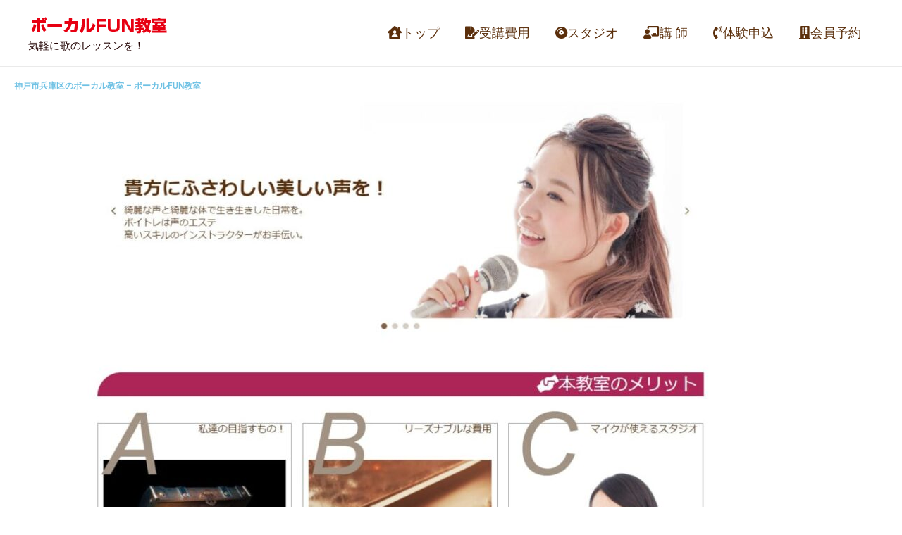

--- FILE ---
content_type: text/css
request_url: https://www.vocalfun.me/wp-content/uploads/elementor/css/post-8474.css?ver=1768767041
body_size: 213
content:
.elementor-widget-theme-post-title .elementor-heading-title{font-family:var( --e-global-typography-primary-font-family ), Sans-serif;font-weight:var( --e-global-typography-primary-font-weight );color:var( --e-global-color-primary );}.elementor-8474 .elementor-element.elementor-element-bfb411c > .elementor-widget-container{margin:0px 0px -22px 0px;padding:0px 0px 0px 0px;}.elementor-8474 .elementor-element.elementor-element-bfb411c .elementor-heading-title{font-size:12px;}.elementor-widget-image .widget-image-caption{color:var( --e-global-color-text );font-family:var( --e-global-typography-text-font-family ), Sans-serif;font-weight:var( --e-global-typography-text-font-weight );}.elementor-8474 .elementor-element.elementor-element-715a064a{--spacer-size:500px;}.elementor-8474 .elementor-element.elementor-element-25a9e20e{--spacer-size:500px;}.elementor-8474 .elementor-element.elementor-element-c2552c5{--spacer-size:500px;}.elementor-8474 .elementor-element.elementor-element-35ed8873{--spacer-size:500px;}.elementor-8474 .elementor-element.elementor-element-47ef43fc{--spacer-size:500px;}.elementor-8474 .elementor-element.elementor-element-7410749c{--spacer-size:500px;}.elementor-8474 .elementor-element.elementor-element-2b7b48b7{--spacer-size:500px;}